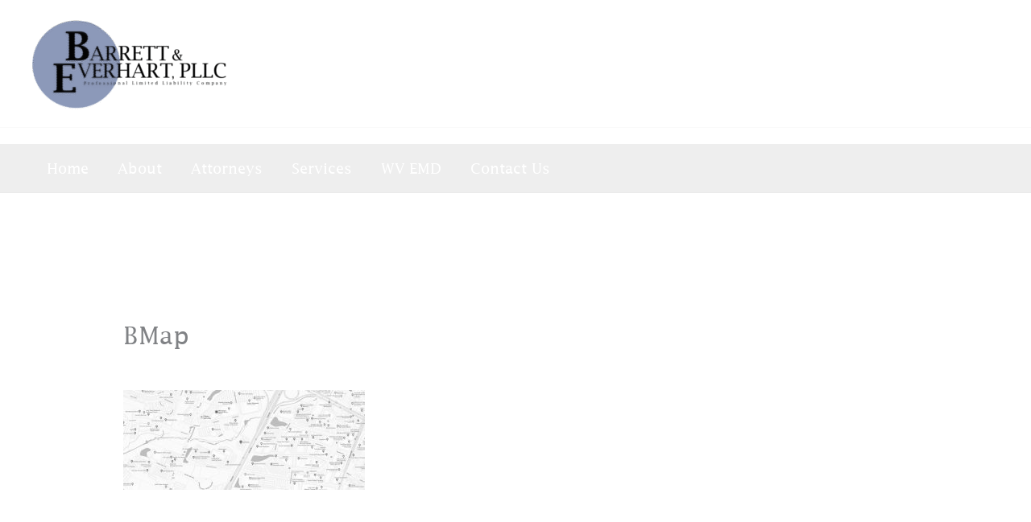

--- FILE ---
content_type: text/css
request_url: http://barrettpllc.com/wp-content/uploads/useanyfont/uaf.css?ver=1764317248
body_size: 197
content:
				@font-face {
					font-family: 'lucida';
					src: url('/wp-content/uploads/useanyfont/6764Lucida.woff2') format('woff2'),
						url('/wp-content/uploads/useanyfont/6764Lucida.woff') format('woff');
					font-weight: 400; font-style: normal; font-display: auto;
				}

				.lucida{font-family: 'lucida' !important;}

		